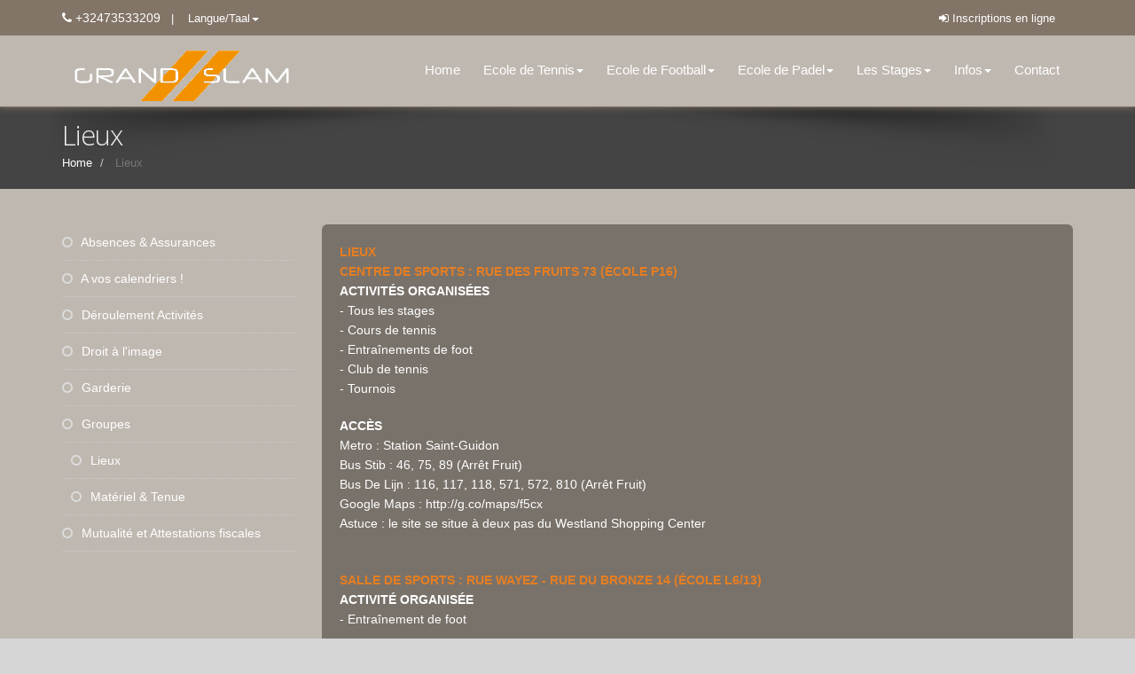

--- FILE ---
content_type: text/html
request_url: http://grandslam.be/page3.asp?PageGroupeID=210&SelectedSectionMenu=211&ParentSectionMenuAff=210&ClubID=641&LG=FR
body_size: 6056
content:
<!DOCTYPE html>
<!--[if IE 8]>			<html class="ie ie8"   xmlns="http://www.w3.org/1999/xhtml" xmlns:og="http://ogp.me/ns#"> <![endif]-->
<!--[if IE 9]>			<html class="ie ie9"   xmlns="http://www.w3.org/1999/xhtml" xmlns:og="http://ogp.me/ns#"> <![endif]-->
<!--[if gt IE 9]><!-->	<html xmlns="http://www.w3.org/1999/xhtml" xmlns:og="http://ogp.me/ns#"> <!--<![endif]-->


<head>
<meta http-equiv="Content-Type" content="text/html; charset=iso-8859-1" />
<title>Grand Slam - Lieux</title>
<!--Open Graph StartHere -->
<meta property="og:title" content="" />
<meta property="og:type" content="article" />
<meta property="og:url" content="" />
<meta property="og:image" content="" />
<!--Open Graph End Here -->
<meta name="keywords" content="Lieux" />
<meta name="description" content="Lieux" />
<meta name="robots" content="index, follow">
<meta name="identifier-url" content="https://www.grandslam.be/" />
<meta name="Author" content="Pierre De Mol" />


<!-- mobile settings -->
<meta name="viewport" content="width=device-width, maximum-scale=1, initial-scale=1, user-scalable=0" />

<!-- WEB FONTS -->
<link href="https://fonts.googleapis.com/css?family=Open+Sans:300,400,700,800" rel="stylesheet" type="text/css" />

<!-- CORE CSS -->
<link href="/sites/175/assets/plugins/bootstrap/css/bootstrap.min.css" rel="stylesheet" type="text/css" />
<link rel="stylesheet" href="https://maxcdn.bootstrapcdn.com/font-awesome/4.5.0/css/font-awesome.min.css">
<link href="/sites/175/assets/plugins/owl-carousel/owl.carousel.css" rel="stylesheet" type="text/css" />
<link href="/sites/175/assets/plugins/owl-carousel/owl.theme.css" rel="stylesheet" type="text/css" />
<link href="/sites/175/assets/plugins/owl-carousel/owl.transitions.css" rel="stylesheet" type="text/css" />
<link href="/sites/175/assets/plugins/magnific-popup/magnific-popup.css" rel="stylesheet" type="text/css" />
<link href="/sites/175/assets/css/animate.css" rel="stylesheet" type="text/css" />
<link href="/sites/175/assets/css/superslides.css" rel="stylesheet" type="text/css" />

<!-- THEME CSS -->
<link href="/sites/175/assets/css/essentials.css" rel="stylesheet" type="text/css" />
<link href="/sites/175/assets/css/layout.css" rel="stylesheet" type="text/css" />
<link href="/sites/175/assets/css/layout-responsive.css" rel="stylesheet" type="text/css" />
<link href="/sites/175/assets/css/color_scheme/green.css" rel="stylesheet" type="text/css" />
<!-- orange: default style -->
<link id="css_dark_skin" href="/sites/175/assets/css/layout-dark.css" rel="stylesheet" type="text/css" />
<link rel="shortcut icon" type="image/jpg" href="https://www16.iclub.be/images/upload/641/favicon.png"/>

<!-- Modernizr -->
<script type="text/javascript" src="/sites/175/assets/plugins/modernizr.min.js"></script>
<style type="text/css">
a, a:hover, .styleSecondColor, .list-icon.color li::before, .item-box-desc small, p.dropcap::first-letter, ul.pagination a, ul.pagination a:hover, ul.pagination li.active .fa, ul.star-rated.styleSecondColor li i, .tp-catpion a, .divider.styleColor .fa {
    color: #00BDF4;
}

header#topNav nav ul.nav-main ul.dropdown-menu {
    background-color: #ffccff;
}

header#topNav nav ul.nav-main ul.dropdown-menu li:hover > a {
    background-color: #ff3399;
}


header#topNav nav ul.nav-main ul.dropdown-menu > li > a {
    color: #000000;
}

</style>
<style type="text/css">
<!--
.label-important {background-color:#F00;}
-->

header#topNav nav ul.nav-main ul.dropdown-menu {
    background-color: #FFFFFF;
}

header#topNav nav ul.nav-main ul.dropdown-menu li:hover > a {
    background-color: #ffffff;
}

header#topNav nav ul.nav-main ul.dropdown-menu > li > a {
    color: #ffffff;
}

header#topHead {
    background-color: #827467;
    border-bottom: #827467 1px solid;
}

header#topNav {
    background-color: #bfb8b0;
    border-bottom: #827467 1px solid;
    box-shadow: #827467 0 0 8px;
}

body.boxed {
    background-color: #bfb8b0;
}

#comments span.user-avatar, body.boxed #wrapper, body #wrapper {
    background-color: #bfb8b0;
}

header#topNav nav ul.nav-main li a {
    color: #FFFFFF;

}

header#topHead a {
    color: #fff;
}

.special-row .divider.white i.fa, .white-row, .white-row p {
    color: #fff;
    background-color: #79726a !important;
}

a, a:hover, .styleSecondColor, .list-icon.color li::before, .item-box-desc small, p.dropcap::first-letter, ul.pagination a, ul.pagination a:hover, ul.pagination li.active .fa, ul.star-rated.styleSecondColor li i, .tp-catpion a, .divider.styleColor .fa {
    color: #ffffff;
}

h1 {
    font-size: 2em;
    line-height: 32px;
    margin: 0 0 32px 0;
}

</style>
</head>
<body>
<!-- Available classes for body: boxed , pattern1...pattern10 . Background Image - example add: data-background="/sites/175/assets/images/boxed_background/1.jpg"  --> 

<body data-background="https://www16.iclub.be/images/upload/641/background2.jpg" >

<!-- facebook SDK : start -->
<div id="fb-root"></div>
<script>(function(d, s, id) {
  var js, fjs = d.getElementsByTagName(s)[0];
  if (d.getElementById(id)) return;
  js = d.createElement(s); js.id = id;
  js.src = "//connect.facebook.net/fr_FR/sdk.js#xfbml=1&version=v2.4&appId=115708138774416";
  fjs.parentNode.insertBefore(js, fjs);
}(document, 'script', 'facebook-jssdk'));</script> 
<!-- facebook SDK : end --> 

<!-- Top Bar -->
<header id="topHead">
  <div class="container"> 
    
    <!-- PHONE/EMAIL --> 
    <span class="quick-contact pull-left"> <i class="fa fa-phone"></i> +32473533209 </span> 
    <!-- /PHONE/EMAIL --> 

    <!-- SIGN IN -->
    <div class="pull-right nav signin-dd"> <a href="https://www16.iclub.be/register.asp?ClubID=641&LG=FR&action2=Home" target=_blank><i class="fa fa-sign-in"></i><span class="hidden-xs"> Inscriptions en ligne</span></a> </div>
    <!-- /SIGN IN -->

   <!-- LANGUAGE -->
    <div class="btn-group pull-left">
      <button class="dropdown-toggle language" type="button" data-toggle="dropdown">    |    Langue/Taal<span class="caret"></span> </button>
      <ul class="dropdown-menu">
        <li> <a href="home3.asp?ClubID=641&LG=FR"> <img src="/sites/175/assets/images/flags/fr.png" width="16" height="11" alt="FR Language" /> [FR] Français </a> </li>
        <li> <a href="home3.asp?ClubID=641&LG=NL"> <img src="/sites/175/assets/images/flags/nl.png" width="16" height="11" alt="NL Language" /> [NL] Nederlands </a> </li>
      </ul>
    </div>
    <!-- /LANGUAGE --> 

    
  </div>
</header>
<!-- /Top Bar --> 

<!-- TOP NAV -->
<header id="topNav" class="topHead"><!-- remove class="topHead" if no topHead used! -->
  <div class="container"> 
    
    <!-- Mobile Menu Button -->
    <button class="btn btn-mobile" data-toggle="collapse" data-target=".nav-main-collapse"> <i class="fa fa-bars"></i> </button>
    
    <!-- Logo text or image --> 
    <a class="logo" href="home3.asp?ClubID=641&LG=FR"> <img src="images/upload/641-logosite-1.png" height="70" /> </a> 
    
    <!-- Top Nav -->
    <div class="navbar-collapse nav-main-collapse collapse pull-right">
      <nav class="nav-main mega-menu">
        <ul class="nav nav-pills nav-main scroll-menu" id="topMain">
          <li class="" id='ok2'><a href="page3.asp?ClubID=641&LG=FR&PageGroupeID=139"  target="_self" class="">Home</a></li>
<li class="dropdown"><a href="#" class="dropdown-toggle" data-toggle="dropdown">Ecole de Tennis<b class="caret"></b>
</a><ul class="dropdown-menu">
<li class=""><a href="/page3.asp?ClubID=641&LG=FR&PageGroupeID=188&From=Config"   class="">Cours de Tennis</a></li>
<li class=""><a href="/page3.asp?ClubID=641&LG=FR&PageGroupeID=166&From=Config"   class="">Calendrier Tennis</a></li>
<li class=""><a href="/page3.asp?ClubID=641&LG=FR&PageGroupeID=191&From=Config"   class="">Devenir membre du club</a></li>
<li class=""><a href="/page3.asp?ClubID=641&LG=FR&PageGroupeID=187&From=Config"   class="">Interclubs et Tournois</a></li>
<li class=""><a href="/page3.asp?ClubID=641&LG=FR&PageGroupeID=190&From=Config"   class="">Kid&#8217;s Day Tennis</a></li></ul>
</li>
<li class="dropdown"><a href="#" class="dropdown-toggle" data-toggle="dropdown">Ecole de Football<b class="caret"></b>
</a><ul class="dropdown-menu">
<li class=""><a href="/page3.asp?ClubID=641&LG=FR&PageGroupeID=201&From=Config"   class="">Entrainements de foot</a></li>
<li class=""><a href="/page3.asp?ClubID=641&LG=FR&PageGroupeID=205&From=Config"   class="">Calendrier Foot</a></li>
<li class=""><a href="/page3.asp?ClubID=641&LG=FR&PageGroupeID=204&From=Config"   class="">Tournoi de Foot</a></li></ul>
</li>
<li class="dropdown"><a href="#" class="dropdown-toggle" data-toggle="dropdown">Ecole de Padel<b class="caret"></b>
</a><ul class="dropdown-menu">
<li class=""><a href="/page3.asp?ClubID=641&LG=FR&PageGroupeID=217&From=Config"   class="">Cours de Padel</a></li>
<li class=""><a href="/page3.asp?ClubID=641&LG=FR&PageGroupeID=218&From=Config"   class="">Calendrier Padel</a></li></ul>
</li>
<li class="dropdown"><a href="#" class="dropdown-toggle" data-toggle="dropdown">Les Stages<b class="caret"></b>
</a><ul class="dropdown-menu">
<li class=""><a href="/page3.asp?ClubID=641&LG=FR&PageGroupeID=193&From=Config"   class="">Stage Minikids</a></li>
<li class=""><a href="/page3.asp?ClubID=641&LG=FR&PageGroupeID=194&From=Config"   class="">Stage Multisports</a></li>
<li class=""><a href="/page3.asp?ClubID=641&LG=FR&PageGroupeID=195&From=Config"   class="">Stage de Tennis</a></li>
<li class=""><a href="/page3.asp?ClubID=641&LG=FR&PageGroupeID=196&From=Config"   class="">Stage de Tennis Pro</a></li>
<li class=""><a href="/page3.asp?ClubID=641&LG=FR&PageGroupeID=197&From=Config"   class="">Stage de Football</a></li>
<li class=""><a href="/page3.asp?ClubID=641&LG=FR&PageGroupeID=198&From=Config"   class="">Stage de Football Pro</a></li>
<li class=""><a href="http://www.grandslam.be/page3.asp?PageGroupeID=2666&SelectedSectionMenu=2666&ParentSectionMenuAff=2666&ClubID=641&LG=FR"   class="">Stage de Padel</a></li>
<li class=""><a href="/page3.asp?ClubID=641&LG=FR&PageGroupeID=206&From=Config"   class="">Calendrier Stages</a></li></ul>
</li>
<li class="dropdown"><a href="#" class="dropdown-toggle" data-toggle="dropdown">Infos<b class="caret"></b>
</a><ul class="dropdown-menu">
<li class=""><a href="/page3.asp?ClubID=641&LG=FR&PageGroupeID=214&From=Config"   class="">Absences & Assurances</a></li>
<li class=""><a href="/page3.asp?ClubID=641&LG=FR&PageGroupeID=208&From=Config"   class="">A vos calendriers !</a></li>
<li class=""><a href="/page3.asp?ClubID=641&LG=FR&PageGroupeID=209&From=Config"   class="">Déroulement Activités</a></li>
<li class=""><a href="/page3.asp?ClubID=641&LG=FR&PageGroupeID=216&From=Config

"   class="">Droit à l&#8217;image</a></li>
<li class=""><a href="/page3.asp?ClubID=641&LG=FR&PageGroupeID=212&From=Config"   class="">Garderie</a></li>
<li class=""><a href="/page3.asp?ClubID=641&LG=FR&PageGroupeID=213&From=Config"   class="">Groupes</a></li>
<li class=""><a href="/page3.asp?ClubID=641&LG=FR&PageGroupeID=210&From=Config"   class="">Lieux</a></li>
<li class=""><a href="/page3.asp?ClubID=641&LG=FR&PageGroupeID=211&From=Config"   class="">Matériel & Tenue</a></li>
<li class=""><a href="/page3.asp?ClubID=641&LG=FR&PageGroupeID=215&From=Config"   class="">Mutualité et Attestations fiscales</a></li></ul>
</li>
<li class="" id='ok2'><a href="page3.asp?ClubID=641&LG=FR&PageGroupeID=140"  target="_self" class="">Contact</a></li>
 
          
          
        </ul>
      </nav>
    </div>
    <!-- /Top Nav --> 
    
  </div>
</header>
<span id="header_shadow"></span> 
<!-- /TOP NAV --> 

<!-- WRAPPER -->
<div id="wrapper"> 
  
  <!-- PAGE TITLE -->
  <header id="page-title"> <!-- style="background-image:url('../assets/images/demo/parallax_bg.jpg')" --> 
    <!--
					Enable only if bright background image used
					<span class="overlay"></span>
				-->
    
    <div class="container">
      <h1>Lieux</h1>
      <ul class="breadcrumb">
        <li><a href="home3.asp?ClubID=641&LG=FR">Home</a></li>
        <li class="active"> Lieux</li>
      </ul>
    </div>
  </header>
  <section class="container">
    <div class="row">
      <aside class="col-md-3">
        <ul class="nav nav-list">
          <li  class="LiSectionMenu"><a href="page3.asp?PageGroupeID=214&SelectedSectionMenu=211&ParentSectionMenuAff=214&ClubID=641&LG=FR" target="_self"><i class='fa fa-circle-o'></i> Absences & Assurances</a></li><li  class="LiSectionMenu"><a href="page3.asp?PageGroupeID=208&SelectedSectionMenu=211&ParentSectionMenuAff=208&ClubID=641&LG=FR" target="_self"><i class='fa fa-circle-o'></i> A vos calendriers !</a></li><li  class="LiSectionMenu"><a href="page3.asp?PageGroupeID=209&SelectedSectionMenu=211&ParentSectionMenuAff=209&ClubID=641&LG=FR" target="_self"><i class='fa fa-circle-o'></i> Déroulement Activités</a></li><li  class="LiSectionMenu"><a href="page3.asp?PageGroupeID=216&SelectedSectionMenu=211&ParentSectionMenuAff=216&ClubID=641&LG=FR" target="_self"><i class='fa fa-circle-o'></i> Droit à l'image</a></li><li  class="LiSectionMenu"><a href="page3.asp?PageGroupeID=212&SelectedSectionMenu=211&ParentSectionMenuAff=212&ClubID=641&LG=FR" target="_self"><i class='fa fa-circle-o'></i> Garderie</a></li><li  class="LiSectionMenu"><a href="page3.asp?PageGroupeID=213&SelectedSectionMenu=211&ParentSectionMenuAff=213&ClubID=641&LG=FR" target="_self"><i class='fa fa-circle-o'></i> Groupes</a></li><li  class="LiSectionMenu active"><a href="page3.asp?PageGroupeID=210&SelectedSectionMenu=211&ParentSectionMenuAff=210&ClubID=641&LG=FR" target="_self"><i class='fa fa-circle-o'></i> Lieux</a></li><li  class="LiSectionMenu active"><a href="page3.asp?PageGroupeID=211&SelectedSectionMenu=211&ParentSectionMenuAff=211&ClubID=641&LG=FR" target="_self"><i class='fa fa-circle-o'></i> Matériel & Tenue</a></li><li  class="LiSectionMenu"><a href="page3.asp?PageGroupeID=215&SelectedSectionMenu=211&ParentSectionMenuAff=215&ClubID=641&LG=FR" target="_self"><i class='fa fa-circle-o'></i> Mutualité et Attestations fiscales</a></li>
        </ul>
      </aside>
      <div class="col-md-9"> 
        <!-- WHITE ROWS -->
        <div class="white-row"> 
          <p><strong><span style="color:#e67e22">LIEUX</span><br />
<span style="color:#e67e22">CENTRE DE SPORTS : RUE DES FRUITS 73 (&Eacute;COLE P16)</span></strong><br />
<strong>ACTIVIT&Eacute;S ORGANIS&Eacute;ES</strong><br />
- Tous les stages<br />
- Cours de tennis<br />
- Entra&icirc;nements de foot<br />
- Club de tennis<br />
- Tournois</p>

<p><strong>ACC&Egrave;S</strong><br />
Metro : Station Saint-Guidon<br />
Bus Stib : 46, 75, 89 (Arr&ecirc;t Fruit)<br />
Bus De Lijn : 116, 117, 118, 571, 572, 810 (Arr&ecirc;t Fruit)<br />
Google Maps : <a href="http://g.co/maps/f5cx">http://g.co/maps/f5cx</a><br />
Astuce : le site se situe &agrave; deux pas du Westland Shopping Center</p>

<p><br />
<strong><span style="color:#e67e22">SALLE DE SPORTS : RUE WAYEZ - RUE DU BRONZE 14 (&Eacute;COLE L6/13)</span></strong><br />
<strong>ACTIVIT&Eacute; ORGANIS&Eacute;E</strong><br />
- Entra&icirc;nement de foot</p>

<p><strong>ACC&Egrave;S</strong><br />
Bus STIB : 46 (Arr&ecirc;t Douvres)<br />
Bus De Lijn : 116, 117, 118, 140, 141, 142, 144, 145, 170, 171, 620 (Arr&ecirc;t Pont du Canal)<br />
Google Maps : <a href="http://g.co/maps/v2vz">http://g.co/maps/v2vz</a><br />
Astuce : Garer votre voiture sur le parking de l&#39;&eacute;cole</p>

<p><br />
<strong><span style="color:#e67e22">SALLE DE SPORTS : CLOS DES ASTERS (&Eacute;COLE P19)</span></strong><br />
<strong>ACTIVIT&Eacute; ORGANIS&Eacute;E</strong><br />
- Entra&icirc;nement de foot</p>

<p><strong>ACC&Egrave;S</strong><br />
Bus De Lijn : 141, 142, 810<br />
Metro : Eddy Merckx<br />
Google Maps : <a href="https://goo.gl/maps/gPCvsRSBZPF2">https://goo.gl/maps/gPCvsRSBZPF2</a><br />
Astuce : Entr&eacute;e via la conciergerie de l&#39;&eacute;cole - &agrave; l&#39;arri&egrave;re de l&#39;&eacute;cole - rue sans issue</p>

<p>&nbsp;</p>
 </div>
        
        <!-- /WHITE ROWS --> 
        
      </div>
    </div>
  </section>
  
  <div class="container">
    <hr class="no-lines" />
    <!-- hr line --> 
  </div>
    
</div>
<!-- /WRAPPER --> 

<!-- FOOTER -->
<footer> 
  <!-- footer content -->
  <div class="footer-content">
    <div class="container">
      <div class="row"> 
        
    <!-- FOOTER CONTACT INFO -->
        <div class="column col-md-4">
          <h3><i class="fa fa-check-square-o"></i> CONTACT</h3>
          <address class="font-opensans">
          <ul>
            <li class="footer-sprite address">Rue des Fruits - Fruitstraat 73 -
              1070 Anderlecht
            </li>
            <li class="footer-sprite phone"> Phone: +32473533209 </li>
            <li class="footer-sprite email"> <a href="mailto:info@grandslam.be">info@grandslam.be</a> </li>
          </ul>
          </address>
          <div class="post-item"> <a href="https://www.grandslam.be" target="_blank"><img src="https://www16.iclub.be/images/upload/641/logograndslam2020iclub.png" width="70" align="bottom"></a> <br>
            <small>Powered by <a href="https://www.grandslam.be" target="_blank">iClub</small></a></div>
        </div>
        <!-- /FOOTER CONTACT INFO --> 
        
      <div class="col-md-4">

        <div class="owl-carousel" data-plugin-options='{"items": 6, "singleItem": false, "pagination": false, "autoPlay": true}'>
        <div> <a href="#" target="#"><img class="img-responsive espace" src="images/upload/641-banpart-58.jpg?upd=25" alt="" border="10" ></a> </div>
<div> <a href="#" target="#"><img class="img-responsive espace" src="images/upload/641-banpart-63.jpg?upd=25" alt="" border="10" ></a> </div>
<div> <a href="#" target="#"><img class="img-responsive espace" src="images/upload/641-banpart-60.jpg?upd=25" alt="" border="10" ></a> </div>
<div> <a href="#" target="#"><img class="img-responsive espace" src="images/upload/641-banpart-64.jpg?upd=25" alt="" border="10" ></a> </div>
<div> <a href="#" target="#"><img class="img-responsive espace" src="images/upload/641-banpart-61.jpg?upd=25" alt="" border="10" ></a> </div>

        </div>
      </div>      

      <div class="col-md-4">
          <div class="post-item"> <a href="https://www.facebook.com/GdSlam/" target="_blank"><img src="https://www16.iclub.be/images/upload/641/logofacebook2.png" width="40" align="top"></a>
                                                 <a href="https://twitter.com/Grand_Slam_News" target="_blank"><img src="https://www16.iclub.be/images/upload/641/logotwitter.png" width="40" align="top"></a>
                                                 <a href="https://www.instagram.com/grand.slam.anderlecht/" target="_blank"><img src="https://www16.iclub.be/images/upload/641/logoinstagram.png" width="40" align="top"></a> <br>
      </div>
      </div>       

      </div>
    </div>
  </div>
  <!-- copyright , scrollTo Top -->
  <div class="footer-bar">
    <div class="container"> <span class="copyright">Copyright Grand Slam © 2022. All rights reserved.</span> <a class="toTop" href="#topNav">RETOUR <i class="fa fa-arrow-circle-up"></i></a> 

  </div>
</div>
  <!-- copyright , scrollTo Top -->
  <!-- footer content --> 
  
</footer>
<!-- /FOOTER --> 

<!-- JAVASCRIPT FILES --> 
<script type="text/javascript" src="/sites/175/assets/plugins/jquery-2.1.3.min.js"></script> 
<script type="text/javascript" src="/sites/175/assets/plugins/jquery.easing.1.3.js"></script> 
<script type="text/javascript" src="/sites/175/assets/plugins/jquery.cookie.js"></script> 
<script type="text/javascript" src="/sites/175/assets/plugins/jquery.appear.js"></script> 
<script type="text/javascript" src="/sites/175/assets/plugins/jquery.isotope.js"></script> 
<script type="text/javascript" src="/sites/175/assets/plugins/masonry.js"></script> 
<script type="text/javascript" src="/sites/175/assets/plugins/bootstrap/js/bootstrap.min.js"></script> 
<script type="text/javascript" src="/sites/175/assets/plugins/magnific-popup/jquery.magnific-popup.min.js"></script> 
<script type="text/javascript" src="/sites/175/assets/plugins/owl-carousel/owl.carousel.min.js"></script> 
<script type="text/javascript" src="/sites/175/assets/plugins/stellar/jquery.stellar.min.js"></script> 
<script type="text/javascript" src="/sites/175/assets/plugins/knob/js/jquery.knob.js"></script> 
<script type="text/javascript" src="/sites/175/assets/plugins/jquery.backstretch.min.js"></script> 
<script type="text/javascript" src="/sites/175/assets/plugins/superslides/dist/jquery.superslides.min.js"></script> 
<script type="text/javascript" src="/sites/175/assets/js/scripts.js"></script>



</body>
</html>
<!--page3.asp-->


--- FILE ---
content_type: text/css
request_url: http://grandslam.be/sites/175/assets/css/layout-dark.css
body_size: 2203
content:
/** Dark Layout
 **************************************************************** **/

html, body {
	color:#fff;
	background-color:#D7D6D6;
}
#comments span.user-avatar,
body.boxed #wrapper,
body #wrapper {
	background-color:#2D2D2D;
}
p, ul, li, ol li, ul li, cite, blockquote cite,
h1, h2, h3, h4, h5, h6 {
	color:#fff;
}

input,
select {
	color:#222;
}
hr {
	border-bottom:#555 1px solid;
	border-top:#161616 1px solid;
}
#slider {
	border-bottom:#111 1px solid;
	box-shadow: #111 0 0 5px;
}
#slider li .noimg-slider h1 {
	color: #fff !important;
}

	span.global-overlay {
		background-color:rgba(0,0,0,0.5);
	}

/* 
	SHORTCODES 
*/
.divider {
	border-top:#666 1px solid;
	border-bottom:#666 1px solid;
}
	.divider i.fa {
		color:#666;
		background-color:#2D2D2D;
	}

div.tabs ul.nav-tabs li.active a,
h4.panel-title a {
	color:#fff;
}

.panel-default > .panel-heading {
	background-color:#2D2D2D;
}
div.tabs ul.nav-tabs li a {
	background-color:#444444;
	border: 1px solid #272727;
	border-bottom:0;
}
/* darker bg */
.progress,
.panel-group,
.panel-body,
div.toggle div.toggle-content,
div.tabs ul.nav-tabs li.active a,
div.featured-box,
div.toggle > label,
div.tabs div.tab-content {
	background-color:#272727;
}
div.toggle > label:hover {
	background-color:#202020;
}
.pagination {
	border: 1px solid #272727;
}
#cartContent .item,
.nav-tabs {
	border-bottom: 1px solid #272727;
}
div.toggle > label,
.btn,
.btn:hover,
.btn i.fa {
	color:#fff !important;
}
.list-icon li:before, .styleColor,
.panel-body i.fa {
	color:#fff;
}

.bs-callout {
	background-color:#6b6b6b;
}
.bs-callout .divider {
	background-color:#454545;
}
.bs-callout i.fa {
	color:#868686;
}
.special-row .divider.white i.fa,
.white-row,
.white-row p {
	color:#fff;
	background-color:#373737 !important;
}

.item-box  {
	background:#222;
}
.item-box .socials {
	border-top:#444 1px solid;
}
.page-header {
	color:#999 !important;
	border-bottom:#333 1px solid;
}
.page-header strong {
	color:#999 !important;
}
a.styleColor {
	color:#999;
}
table {
	color:#333;
	background-color:#fff;
}
.label-default {
	border: 1px solid #2D2D2D;
}
ul.isotope-filter {
	border-bottom: #444444 1px dotted;
	border-top: #444444 1px dotted;
}
ul.isotope-filter li.active:before {
	border-bottom-color: #2D2D2D;
}

.socialApis .api {
	border-left:#222 3px solid;
}

.special-row .divider i.fa,
.special-row .divider.white .fa,
.special-row {
	background-color:#272727;
}
.special-row .item-box  {
	background-color:#2D2D2D;
}
/* progress bar indicator */
span.progress-bar-tooltip {
	background-color:#161616;
}
span.progress-bar-tooltip:after {
	border-color: #161616 transparent;
}

/* price table */
.price-table,
.price-table h3,
.price-table p,
.price-table ul li {
	color:#222;
}

/* testimonials */
.testimonial cite {
	color:#222;
}
.testimonial.white p,
.testimonial.white cite {
	background-color:#eee;
}


/* blog */
#blog li .item p,
#blog .timeline-item p {
	color:#87919F;
}
#blog .item-title .label-default {
	border:0;
}

/* real estate */
.re-filterbox.no-top { 
	border-color:#2D2D2D;
	color:#333;
}

/* box-icon line separator */
.featured-box.left-separator {
	border-left:#363636 1px solid;

	-webkit-border-radius:0;
	   -moz-border-radius:0;
			border-radius:0;
}


/* 
	HEADER, NAVIGATION 
*/
header#topHead a.social {
	color:#555;
}


header#topHead {
	background-color:#111;
	border-bottom:#333 1px solid;
}
header#topHead  .dropdown-menu {
	background-color:#333;
}
	header#topHead  .dropdown-menu li:hover a {
		background-color:#111;
	}
	#topHead .dropdown-menu hr {
		border-top: #222 1px solid;
		border-bottom: #444 1px solid;
	}


header#topNav {
	background-color:#111;
	border-bottom:#111 1px solid;
	box-shadow: #111 0 0 8px;
}
header#topNav nav ul.nav-main > li:hover > a,
header#topNav nav ul.nav-main > li.active > a,
header#topNav nav ul.nav-main li a:hover {
	color:#fff !important;
}
header#topNav nav ul.nav-main li.dropdown:hover > a:after {
	border-bottom:#333 10px solid;
}
header#topNav nav div.mega-menu-content,
header#topNav nav ul.nav-main ul.dropdown-menu {
	background-color:#333 !important;
}
header#topNav li.divider {
	border-top: #222 1px solid;
	border-bottom: #444 1px solid;
}
header#topNav nav div.mega-menu-content li:hover > a,
header#topNav nav ul.nav-main ul.dropdown-menu li:hover > a {
	background-color:#222 !important;
}
header#topNav button.btn-mobile {
	background-color:#444444;
}	

header#topNav li.quick-cart .quick-cart-content {
	background-color:#333;
}
@media (max-width: 990px) {
	header#topNav div.nav-main-collapse {
		background-color:#333;
	}
}
/* page title, pricetable and all other color1 elements */
#slider h2, 
#slider .image-caption .inner p.dark, 
header#page-title, 
div.price-table.popular, 
.styleBackground {
	background-color: #444; /* keep the contrast little bit brighten */
}

	/* page title */
	header#page-title {
		box-shadow:none;
	}
	header#page-title h1,
	header#page-title h2 {
		color:#fff;
	}

	/* quick cart , search */
	header#topNav li.quick-cart .badge,
	header#topNav li.quick-cart,
	header#topNav li.search {
		background-color:#2d2d2d;
	}
	header#topNav li.search form,
	header#topNav li.search form input {
		background-color:#2d2d2d;
	}
	header#topNav li.search form input {
		color:#fff;
		background-color:#444444;
	}



.note-editor .dropdown-menu,
.note-editor .note-statusbar,
.well,
.note-editor .note-toolbar,
.note-editor .note-editable {
	background-color:rgba(255,255,255,0.1);
	border-color:rgba(255,255,255,0.1);
}

.alert-default,
.table>thead>tr>th, .table>tbody>tr>th, .table>tfoot>tr>th, .table>thead>tr>td, .table>tbody>tr>td, .table>tfoot>tr>td,
table {
	color:#fff;
	background-color:rgba(255,255,255,0.1) !important;
	border-color:rgba(255,255,255,0.1) !important;
}



/* 
	FOOTER 
*/
footer {
	color:#fff;
}
footer .column.logo,
footer .footer-bar {
	background-color:#111;
}
footer .footer-content {
	background: #222;
}